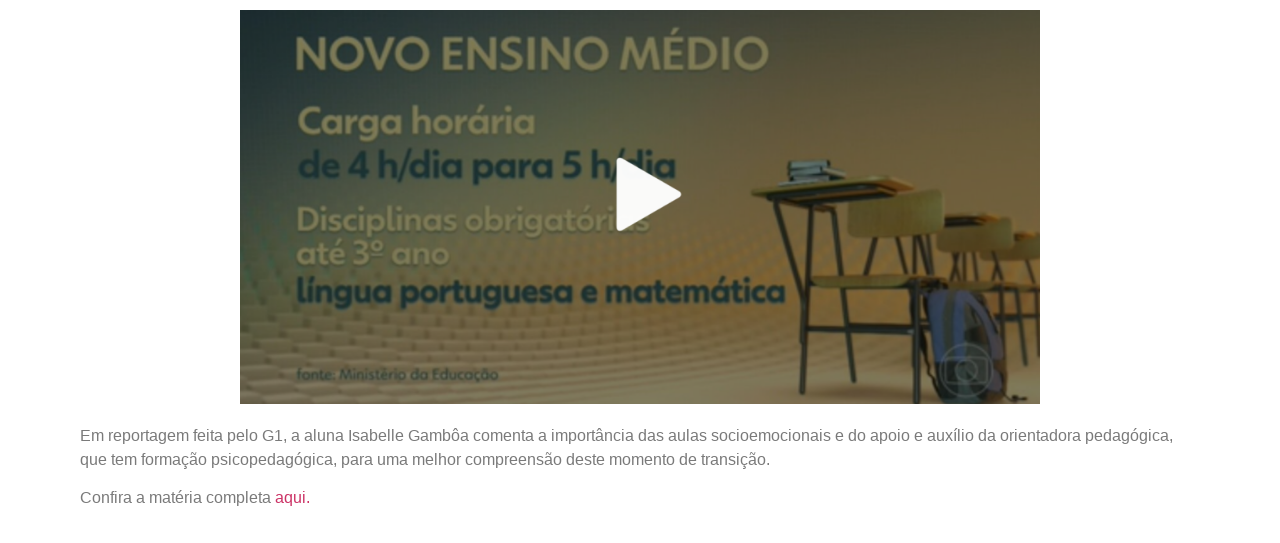

--- FILE ---
content_type: text/html; charset=UTF-8
request_url: https://raizeducacao.com.br/saimos-na-midia/a-expectativas-dos-alunos-para-o-novo-ensino-medio-foi-tema-de-reportagem-que-destacou-o-trabalho-socioemocional-do-colegio-qi/
body_size: 11823
content:
<!DOCTYPE html><html lang="pt-BR"><head><meta charset="UTF-8"><link media="all" href="https://raizeducacao.com.br/wp-content/cache/autoptimize/css/autoptimize_5449b39aba17415ae4a5bdfee189f31f.css" rel="stylesheet"><title>A expectativas dos alunos para o Novo Ensino Médio foi tema de reportagem que destacou o trabalho socioemocional do Colégio Qi &#8211; Raiz Educação</title><meta name='robots' content='max-image-preview:large' /><link rel='dns-prefetch' href='//www.googletagmanager.com' /><link href='https://sp-ao.shortpixel.ai' rel='preconnect' /><link href='https://fonts.gstatic.com' crossorigin='anonymous' rel='preconnect' /><link rel="alternate" type="application/rss+xml" title="Feed para Raiz Educação &raquo;" href="https://raizeducacao.com.br/feed/" /><link rel="alternate" type="application/rss+xml" title="Feed de comentários para Raiz Educação &raquo;" href="https://raizeducacao.com.br/comments/feed/" /><link rel="alternate" type="application/rss+xml" title="Feed de comentários para Raiz Educação &raquo; A expectativas dos alunos para o Novo Ensino Médio foi tema de reportagem que destacou o trabalho socioemocional do Colégio Qi" href="https://raizeducacao.com.br/saimos-na-midia/a-expectativas-dos-alunos-para-o-novo-ensino-medio-foi-tema-de-reportagem-que-destacou-o-trabalho-socioemocional-do-colegio-qi/feed/" /><link rel="alternate" title="oEmbed (JSON)" type="application/json+oembed" href="https://raizeducacao.com.br/wp-json/oembed/1.0/embed?url=https%3A%2F%2Fraizeducacao.com.br%2Fsaimos-na-midia%2Fa-expectativas-dos-alunos-para-o-novo-ensino-medio-foi-tema-de-reportagem-que-destacou-o-trabalho-socioemocional-do-colegio-qi%2F" /><link rel="alternate" title="oEmbed (XML)" type="text/xml+oembed" href="https://raizeducacao.com.br/wp-json/oembed/1.0/embed?url=https%3A%2F%2Fraizeducacao.com.br%2Fsaimos-na-midia%2Fa-expectativas-dos-alunos-para-o-novo-ensino-medio-foi-tema-de-reportagem-que-destacou-o-trabalho-socioemocional-do-colegio-qi%2F&#038;format=xml" /><link rel='stylesheet' id='elementor-post-6-css' href='https://raizeducacao.com.br/wp-content/cache/autoptimize/css/autoptimize_single_87463fca8c50a9ecf04b73b5d84fe213.css' media='all' /><link rel='stylesheet' id='elementor-global-css' href='https://raizeducacao.com.br/wp-content/cache/autoptimize/css/autoptimize_single_498b5441224a95eaaa38b9f3076db5e2.css' media='all' /><link rel='stylesheet' id='elementor-post-1196-css' href='https://raizeducacao.com.br/wp-content/cache/autoptimize/css/autoptimize_single_e1471ed525d5fb8ff102f0e444fe0404.css' media='all' /><link rel='stylesheet' id='elementor-post-1073-css' href='https://raizeducacao.com.br/wp-content/cache/autoptimize/css/autoptimize_single_79c118dcd641d117bf73a13f46015683.css' media='all' /> <script data-wpmeteor-nooptimize="true" >var _wpmeteor={"gdpr":true,"rdelay":86400000,"preload":true,"elementor-animations":true,"elementor-pp":true,"v":"3.4.7","rest_url":"https:\/\/raizeducacao.com.br\/wp-json\/"};(()=>{try{new MutationObserver(function(){}),new Promise(function(){}),Object.assign({},{}),document.fonts.ready.then(function(){})}catch{s="wpmeteordisable=1",i=document.location.href,i.match(/[?&]wpmeteordisable/)||(o="",i.indexOf("?")==-1?i.indexOf("#")==-1?o=i+"?"+s:o=i.replace("#","?"+s+"#"):i.indexOf("#")==-1?o=i+"&"+s:o=i.replace("#","&"+s+"#"),document.location.href=o)}var s,i,o;})();</script><script data-wpmeteor-nooptimize="true" >(()=>{var We=()=>Math.round(performance.now())/1e3;var h="addEventListener",pe="removeEventListener",p="getAttribute",v="setAttribute",j="removeAttribute",G="hasAttribute",Gt="querySelector",I=Gt+"All",C="appendChild",Q="removeChild",ue="createElement",T="tagName",ze="getOwnPropertyDescriptor",y="prototype",V="__lookupGetter__",fe="__lookupSetter__",f="DOMContentLoaded",u="load",Ee="error";var l=window,c=document,be=c.documentElement,Ye=()=>{},H=console.error;var $e=!0,K=class{constructor(){this.known=[]}init(){let t,n,s=(r,i)=>{if($e&&r&&r.fn&&!r.__wpmeteor){let o=function(a){return c[h](f,E=>{a.call(c,r,E,"jQueryMock")}),this};this.known.push([r,r.fn.ready,r.fn.init.prototype.ready]),r.fn.ready=o,r.fn.init.prototype.ready=o,r.__wpmeteor=!0}return r};window.jQuery||window.$,Object.defineProperty(window,"jQuery",{get(){return t},set(r){t=s(r,"jQuery")}}),Object.defineProperty(window,"$",{get(){return n},set(r){n=s(r,"$")}})}unmock(){this.known.forEach(([t,n,s])=>{t.fn.ready=n,t.fn.init.prototype.ready=s}),$e=!1}};var me="fpo:first-interaction",ge="fpo:replay-captured-events";var je="fpo:element-loaded",Te="fpo:images-loaded",k="fpo:the-end";var J="click",q=window,Qe=q.addEventListener.bind(q),Ke=q.removeEventListener.bind(q),Ae="removeAttribute",he="getAttribute",Ct="setAttribute",Se=["touchstart","touchmove","touchend","touchcancel","keydown","wheel"],Je=["mouseover","mouseout",J],Ut=["touchstart","touchend","touchcancel","mouseover","mouseout",J],N="data-wpmeteor-";var Ge="dispatchEvent",Xe=e=>{let t=new MouseEvent(J,{view:e.view,bubbles:!0,cancelable:!0});return Object.defineProperty(t,"target",{writable:!1,value:e.target}),t},Ce=class{static capture(){let t=!1,n=[],s=r=>{if(r.target&&Ge in r.target){if(!r.isTrusted)return;if(r.cancelable&&!Se.includes(r.type))try{r.preventDefault()}catch{}r.stopImmediatePropagation(),r.type===J?n.push(Xe(r)):Ut.includes(r.type)&&n.push(r),r.target[Ct](N+r.type,!0),t||(t=!0,q[Ge](new CustomEvent(me)))}};q.addEventListener(ge,()=>{Je.forEach(o=>Ke(o,s,{passive:!1,capture:!0})),Se.forEach(o=>Ke(o,s,{passive:!0,capture:!0}));let r;for(;r=n.shift();){var i=r.target;i[he](N+"touchstart")&&i[he](N+"touchend")&&!i[he](N+J)?(i[he](N+"touchmove")||n.push(Xe(r)),i[Ae](N+"touchstart"),i[Ae](N+"touchend")):i[Ae](N+r.type),i[Ge](r)}}),Je.forEach(r=>Qe(r,s,{passive:!1,capture:!0})),Se.forEach(r=>Qe(r,s,{passive:!0,capture:!0}))}};var Ze=Ce;var X=class{constructor(){this.l=[]}emit(t,n=null){this.l[t]&&this.l[t].forEach(s=>s(n))}on(t,n){this.l[t]||=[],this.l[t].push(n)}off(t,n){this.l[t]=(this.l[t]||[]).filter(s=>s!==n)}};var w=new X;var ve=c[ue]("span");ve[v]("id","elementor-device-mode");ve[v]("class","elementor-screen-only");var Bt=!1,et=()=>(Bt||c.body[C](ve),getComputedStyle(ve,":after").content.replace(/"/g,""));var tt=e=>e[p]("class")||"",rt=(e,t)=>e[v]("class",t),nt=()=>{l[h](u,function(){let e=et(),t=Math.max(be.clientWidth||0,l.innerWidth||0),n=Math.max(be.clientHeight||0,l.innerHeight||0),s=["_animation_"+e,"animation_"+e,"_animation","_animation","animation"];Array.from(c[I](".elementor-invisible")).forEach(r=>{let i=r.getBoundingClientRect();if(i.top+l.scrollY<=n&&i.left+l.scrollX<t)try{let a=JSON.parse(r[p]("data-settings"));if(a.trigger_source)return;let E=a._animation_delay||a.animation_delay||0,d,D;for(var o=0;o<s.length;o++)if(a[s[o]]){D=s[o],d=a[D];break}if(d){let Y=tt(r),$=d==="none"?Y:Y+" animated "+d,At=setTimeout(()=>{rt(r,$.replace(/\belementor-invisible\b/,"")),s.forEach(St=>delete a[St]),r[v]("data-settings",JSON.stringify(a))},E);w.on("fi",()=>{clearTimeout(At),rt(r,tt(r).replace(new RegExp("\b"+d+"\b"),""))})}}catch(a){console.error(a)}})})};var st="data-in-mega_smartmenus",ot=()=>{let e=c[ue]("div");e.innerHTML='<span class="sub-arrow --wp-meteor"><i class="fa" aria-hidden="true"></i></span>';let t=e.firstChild,n=s=>{let r=[];for(;s=s.previousElementSibling;)r.push(s);return r};c[h](f,function(){Array.from(c[I](".pp-advanced-menu ul")).forEach(s=>{if(s[p](st))return;(s[p]("class")||"").match(/\bmega-menu\b/)&&s[I]("ul").forEach(o=>{o[v](st,!0)});let r=n(s),i=r.filter(o=>o).filter(o=>o[T]==="A").pop();if(i||(i=r.map(o=>Array.from(o[I]("a"))).filter(o=>o).flat().pop()),i){let o=t.cloneNode(!0);i[C](o),new MutationObserver(E=>{E.forEach(({addedNodes:d})=>{d.forEach(D=>{if(D.nodeType===1&&D[T]==="SPAN")try{i[Q](o)}catch{}})})}).observe(i,{childList:!0})}})})};var _="readystatechange",S="message";var z="SCRIPT",m="data-wpmeteor-",b=Object.defineProperty,xe=Object.defineProperties,O="javascript/blocked",Ne=/^\s*(application|text)\/javascript|module\s*$/i,gt="requestAnimationFrame",ht="requestIdleCallback",ce="setTimeout",x=l.constructor.name+"::",ae=c.constructor.name+"::",vt=function(e,t){t=t||l;for(var n=0;n<this.length;n++)e.call(t,this[n],n,this)};"NodeList"in l&&!NodeList[y].forEach&&(NodeList[y].forEach=vt);"HTMLCollection"in l&&!HTMLCollection[y].forEach&&(HTMLCollection[y].forEach=vt);_wpmeteor["elementor-animations"]&&nt(),_wpmeteor["elementor-pp"]&&ot();var Z=[],ye=[],ee=[],se=!1,P=[],g={},Me=!1,Nt=0,M=c.visibilityState==="visible"?l[gt]:l[ce],yt=l[ht]||M;c[h]("visibilitychange",()=>{M=c.visibilityState==="visible"?l[gt]:l[ce],yt=l[ht]||M});var U=l[ce],De,F=["src","type"],W=Object,te="definePropert";W[te+"y"]=(e,t,n)=>e===l&&["jQuery","onload"].indexOf(t)>=0||(e===c||e===c.body)&&["readyState","write","writeln","on"+_].indexOf(t)>=0?(["on"+_,"on"+u].indexOf(t)&&n.set&&(g["on"+_]=g["on"+_]||[],g["on"+_].push(n.set)),e):e instanceof HTMLScriptElement&&F.indexOf(t)>=0?(e[t+"Getters"]||(e[t+"Getters"]=[],e[t+"Setters"]=[],b(e,t,{set(s){e[t+"Setters"].forEach(r=>r.call(e,s))},get(){return e[t+"Getters"].slice(-1)[0]()}})),n.get&&e[t+"Getters"].push(n.get),n.set&&e[t+"Setters"].push(n.set),e):b(e,t,n);W[te+"ies"]=(e,t)=>{for(let n in t)W[te+"y"](e,n,t[n]);for(let n of Object.getOwnPropertySymbols(t))W[te+"y"](e,n,t[n]);return e};var Pe=EventTarget[y][h],Lt=EventTarget[y][pe],le=Pe.bind(c),Ot=Lt.bind(c),B=Pe.bind(l),Dt=Lt.bind(l),wt=Document[y].createElement,de=wt.bind(c),_e=c.__proto__[V]("readyState").bind(c),it="loading";b(c,"readyState",{get(){return it},set(e){return it=e}});var ct=e=>P.filter(([t,,n],s)=>{if(!(e.indexOf(t.type)<0)){n||(n=t.target);try{let r=n.constructor.name+"::"+t.type;for(let i=0;i<g[r].length;i++)if(g[r][i]){let o=r+"::"+s+"::"+i;if(!Oe[o])return!0}}catch{}}}).length,oe,Oe={},ie=e=>{P.forEach(([t,n,s],r)=>{if(!(e.indexOf(t.type)<0)){s||(s=t.target);try{let i=s.constructor.name+"::"+t.type;if((g[i]||[]).length)for(let o=0;o<g[i].length;o++){let a=g[i][o];if(a){let E=i+"::"+r+"::"+o;if(!Oe[E]){Oe[E]=!0,c.readyState=n,oe=i;try{Nt++,!a[y]||a[y].constructor===a?a.bind(s)(t):a(t)}catch(d){H(d,a)}oe=null}}}}catch(i){H(i)}}})};le(f,e=>{P.push([new e.constructor(f,e),_e(),c])});le(_,e=>{P.push([new e.constructor(_,e),_e(),c])});B(f,e=>{P.push([new e.constructor(f,e),_e(),l])});B(u,e=>{Me=!0,P.push([new e.constructor(u,e),_e(),l]),R||ie([f,_,S,u])});var _t=e=>{P.push([e,c.readyState,l])},Rt=l[V]("onmessage"),kt=l[fe]("onmessage"),xt=()=>{Dt(S,_t),(g[x+"message"]||[]).forEach(e=>{B(S,e)}),b(l,"onmessage",{get:Rt,set:kt})};B(S,_t);var bt=new K;bt.init();var Ie=()=>{!R&&!se&&(R=!0,c.readyState="loading",M(He),M(A)),Me||B(u,()=>{Ie()})};B(me,()=>{Ie()});w.on(Te,()=>{Ie()});_wpmeteor.rdelay>=0&&Ze.capture();var re=[-1],at=e=>{re=re.filter(t=>t!==e.target),re.length||U(w.emit.bind(w,k))};var R=!1,A=()=>{let e=Z.shift();if(e)e[p](m+"src")?e[G]("async")?(e.isConnected&&re.push(e),Ue(e,at),U(A)):Ue(e,U.bind(null,A)):(e.origtype==O&&Ue(e),U(A));else if(ye.length){for(;ye.length;)Z.push(ye.shift());U(A)}else if(ct([f,_,S]))ie([f,_,S]),U(A);else if(Me)if(ct([u,S]))ie([u,S]),U(A);else if(re.length>1)yt(A);else if(ee.length){for(;ee.length;)Z.push(ee.shift());U(A)}else{if(l.RocketLazyLoadScripts)try{RocketLazyLoadScripts.run()}catch(t){H(t)}c.readyState="complete",xt(),bt.unmock(),R=!1,se=!0,l[ce](()=>at({target:-1}))}else R=!1},Mt=e=>{let t=de(z),n=e.attributes;for(var s=n.length-1;s>=0;s--)n[s].name.startsWith(m)||t[v](n[s].name,n[s].value);let r=e[p](m+"type");r?t.type=r:t.type="text/javascript",(e.textContent||"").match(/^\s*class RocketLazyLoadScripts/)?t.textContent=e.textContent.replace(/^\s*class\s*RocketLazyLoadScripts/,"window.RocketLazyLoadScripts=class").replace("RocketLazyLoadScripts.run();",""):t.textContent=e.textContent;for(let i of["onload","onerror","onreadystatechange"])e[i]&&(t[i]=e[i]);return t},Ue=(e,t)=>{let n=e[p](m+"src");if(n){let s=Pe.bind(e);e.isConnected&&t&&(s(u,t),s(Ee,t)),e.origtype=e[p](m+"type")||"text/javascript",e.origsrc=n,(!e.isConnected||e[G]("nomodule")||e.type&&!Ne.test(e.type))&&t&&t(new Event(u,{target:e}))}else e.origtype===O?(e.origtype=e[p](m+"type")||"text/javascript",e[j]("integrity"),e.textContent=e.textContent+`
`):t&&t(new Event(u,{target:e}))},Ve=(e,t)=>{let n=(g[e]||[]).indexOf(t);if(n>=0)return g[e][n]=void 0,!0},lt=(e,t,...n)=>{if("HTMLDocument::"+f==oe&&e===f&&!t.toString().match(/jQueryMock/)){w.on(k,c[h].bind(c,e,t,...n));return}if(t&&(e===f||e===_)){let s=ae+e;g[s]=g[s]||[],g[s].push(t),se&&ie([e]);return}return le(e,t,...n)},dt=(e,t,...n)=>{if(e===f){let s=ae+e;Ve(s,t)}return Ot(e,t,...n)};xe(c,{[h]:{get(){return lt},set(){return lt}},[pe]:{get(){return dt},set(){return dt}}});var ne=c.createDocumentFragment(),He=()=>{ne.hasChildNodes()&&(c.head[C](ne),ne=c.createDocumentFragment())},pt={},Le=e=>{if(e)try{let t=new URL(e,c.location.href),n=t.origin;if(n&&!pt[n]&&c.location.host!==t.host){let s=de("link");s.rel="preconnect",s.href=n,ne[C](s),pt[n]=!0,R&&M(He)}}catch{}},we={},Pt=(e,t,n,s)=>{let r=de("link");r.rel=t?"modulepre"+u:"pre"+u,r.as="script",n&&r[v]("crossorigin",n),s&&r[v]("integrity",s);try{e=new URL(e,c.location.href).href}catch{}r.href=e,ne[C](r),we[e]=!0,R&&M(He)},Re=function(...e){let t=de(...e);if(!e||e[0].toUpperCase()!==z||!R)return t;let n=t[v].bind(t),s=t[p].bind(t),r=t[G].bind(t),i=t[V]("attributes").bind(t);return F.forEach(o=>{let a=t[V](o).bind(t),E=t[fe](o).bind(t);W[te+"y"](t,o,{set(d){return o==="type"&&d&&!Ne.test(d)?t[v](o,d):((o==="src"&&d||o==="type"&&d&&t.origsrc)&&n("type",O),d?t[v](m+o,d):t[j](m+o))},get(){let d=t[p](m+o);if(o==="src")try{return new URL(d,c.location.href).href}catch{}return d}}),b(t,"orig"+o,{set(d){return E(d)},get(){return a()}})}),t[v]=function(o,a){if(F.includes(o))return o==="type"&&a&&!Ne.test(a)?n(o,a):((o==="src"&&a||o==="type"&&a&&t.origsrc)&&n("type",O),a?n(m+o,a):t[j](m+o));n(o,a)},t[p]=function(o){let a=F.indexOf(o)>=0?s(m+o):s(o);if(o==="src")try{return new URL(a,c.location.href).href}catch{}return a},t[G]=function(o){return F.indexOf(o)>=0?r(m+o):r(o)},b(t,"attributes",{get(){return[...i()].filter(a=>a.name!=="type").map(a=>({name:a.name.match(new RegExp(m))?a.name.replace(m,""):a.name,value:a.value}))}}),t};Object.defineProperty(Document[y],"createElement",{set(e){e!==Re&&(De=e)},get(){return De||Re}});var Be=new Set,qe=new MutationObserver(e=>{e.forEach(({removedNodes:t,addedNodes:n,target:s})=>{t.forEach(r=>{r.nodeType===1&&z===r[T]&&"origtype"in r&&Be.delete(r)}),n.forEach(r=>{if(r.nodeType===1)if(z===r[T]){if("origtype"in r){if(r.origtype!==O)return}else if(r[p]("type")!==O)return;"origtype"in r||F.forEach(o=>{let a=r[V](o).bind(r),E=r[fe](o).bind(r);b(r,"orig"+o,{set(d){return E(d)},get(){return a()}})});let i=r[p](m+"src");Be.has(r)&&H("Inserted twice",r),r.parentNode?(Be.add(r),(i||"").match(/\/gtm.js\?/)||r[G]("async")?(ee.push(r),Le(i)):r[G]("defer")?(ye.push(r),Le(i)):(i&&!r[G]("nomodule")&&!we[i]&&(Ye(We(),"pre preload",Z.length),Pt(i,r[p](m+"type")=="module",r[G]("crossorigin")&&r[p]("crossorigin"),r[p]("integrity"))),Z.push(r))):(r[h](u,o=>o.target.parentNode[Q](o.target)),r[h](Ee,o=>o.target.parentNode[Q](o.target)),s[C](r))}else r[T]==="LINK"&&r[p]("as")==="script"&&(we[r[p]("href")]=!0)})})}),Tt={childList:!0,subtree:!0};qe.observe(c.documentElement,Tt);var It=HTMLElement[y].attachShadow;HTMLElement[y].attachShadow=function(e){let t=It.call(this,e);return e.mode==="open"&&qe.observe(t,Tt),t};var ut=W[ze](HTMLIFrameElement[y],"src");b(HTMLIFrameElement[y],"src",{get(){return this.dataset.fpoSrc?this.dataset.fpoSrc:ut.get.call(this)},set(e){delete this.dataset.fpoSrc,ut.set.call(this,e)}});w.on(k,()=>{(!De||De===Re)&&(Document[y].createElement=wt,qe.disconnect()),dispatchEvent(new CustomEvent(ge)),dispatchEvent(new CustomEvent(k))});var ke=e=>{let t,n;!c.currentScript||!c.currentScript.parentNode?(t=c.body,n=t.lastChild):(n=c.currentScript,t=n.parentNode);try{let s=de("div");s.innerHTML=e,Array.from(s.childNodes).forEach(r=>{r.nodeName===z?t.insertBefore(Mt(r),n):t.insertBefore(r,n)})}catch(s){H(s)}},ft=e=>ke(e+`
`);xe(c,{write:{get(){return ke},set(e){return ke=e}},writeln:{get(){return ft},set(e){return ft=e}}});var Et=(e,t,...n)=>{if(x+f==oe&&e===f&&!t.toString().match(/jQueryMock/)){w.on(k,l[h].bind(l,e,t,...n));return}if(x+u==oe&&e===u){w.on(k,l[h].bind(l,e,t,...n));return}if(t&&(e===u||e===f||e===S&&!se)){let s=e===f?ae+e:x+e;g[s]=g[s]||[],g[s].push(t),se&&ie([e]);return}return B(e,t,...n)},mt=(e,t,...n)=>{if(e===u){let s=e===f?ae+e:x+e;Ve(s,t)}return Dt(e,t,...n)};xe(l,{[h]:{get(){return Et},set(){return Et}},[pe]:{get(){return mt},set(){return mt}}});var Fe=e=>{let t;return{get(){return t},set(n){return t&&Ve(e,n),g[e]=g[e]||[],g[e].push(n),t=n}}};B(je,e=>{let{target:t,event:n}=e.detail,s=t===l?c.body:t,r=s[p](m+"on"+n.type);s[j](m+"on"+n.type);try{let i=new Function("event",r);t===l?l[h](u,i.bind(t,n)):i.call(t,n)}catch(i){console.err(i)}});{let e=Fe(x+u);b(l,"onload",e),le(f,()=>{b(c.body,"onload",e)})}b(c,"onreadystatechange",Fe(ae+_));b(l,"onmessage",Fe(x+S));(()=>{let e=l.innerHeight,t=l.innerWidth,n=r=>{let o={"4g":1250,"3g":2500,"2g":2500}[(navigator.connection||{}).effectiveType]||0,a=r.getBoundingClientRect(),E={top:-1*e-o,left:-1*t-o,bottom:e+o,right:t+o};return!(a.left>=E.right||a.right<=E.left||a.top>=E.bottom||a.bottom<=E.top)},s=(r=!0)=>{let i=1,o=-1,a={},E=()=>{o++,--i||l[ce](w.emit.bind(w,Te),_wpmeteor.rdelay)};Array.from(c.getElementsByTagName("*")).forEach(d=>{let D,Y,$;if(d[T]==="IMG"){let L=d.currentSrc||d.src;L&&!a[L]&&!L.match(/^data:/i)&&((d.loading||"").toLowerCase()!=="lazy"||n(d))&&(D=L)}else if(d[T]===z)Le(d[p](m+"src"));else if(d[T]==="LINK"&&d[p]("as")==="script"&&["pre"+u,"modulepre"+u].indexOf(d[p]("rel"))>=0)we[d[p]("href")]=!0;else if((Y=l.getComputedStyle(d))&&($=(Y.backgroundImage||"").match(/^url\s*\((.*?)\)/i))&&($||[]).length){let L=$[0].slice(4,-1).replace(/"/g,"");!a[L]&&!L.match(/^data:/i)&&(D=L)}if(D){a[D]=!0;let L=new Image;r&&(i++,L[h](u,E),L[h](Ee,E)),L.src=D}}),c.fonts.ready.then(()=>{E()})};_wpmeteor.rdelay===0?le(f,s):B(u,s)})();})();</script><script  type="javascript/blocked" data-wpmeteor-type="text/javascript"  data-wpmeteor-src="https://www.googletagmanager.com/gtag/js?id=G-H473KB13BT" id="google_gtagjs-js" async></script> <script  type="javascript/blocked" data-wpmeteor-type="text/javascript"  id="google_gtagjs-js-after">window.dataLayer=window.dataLayer||[];function gtag(){dataLayer.push(arguments);}
gtag("set","linker",{"domains":["raizeducacao.com.br"]});gtag("js",new Date());gtag("set","developer_id.dZTNiMT",true);gtag("config","G-H473KB13BT");</script>  <script  type="javascript/blocked" data-wpmeteor-type="text/javascript"  data-wpmeteor-src="https://raizeducacao.com.br/wp-includes/js/jquery/jquery.min.js" id="jquery-core-js"></script> <script  type="javascript/blocked" data-wpmeteor-type="text/javascript"  data-wpmeteor-src="https://raizeducacao.com.br/wp-includes/js/jquery/jquery-migrate.min.js" id="jquery-migrate-js"></script> <link rel="https://api.w.org/" href="https://raizeducacao.com.br/wp-json/" /><link rel="alternate" title="JSON" type="application/json" href="https://raizeducacao.com.br/wp-json/wp/v2/posts/1196" /><link rel="EditURI" type="application/rsd+xml" title="RSD" href="https://raizeducacao.com.br/xmlrpc.php?rsd" /><meta name="generator" content="WordPress 6.9" /><link rel="canonical" href="https://raizeducacao.com.br/saimos-na-midia/a-expectativas-dos-alunos-para-o-novo-ensino-medio-foi-tema-de-reportagem-que-destacou-o-trabalho-socioemocional-do-colegio-qi/" /><link rel='shortlink' href='https://raizeducacao.com.br/?p=1196' /><meta name="generator" content="Site Kit by Google 1.136.0" /><meta name="generator" content="Elementor 3.24.4; features: additional_custom_breakpoints; settings: css_print_method-external, google_font-disabled, font_display-swap"><link rel="icon" href="https://sp-ao.shortpixel.ai/client/to_auto,q_lossy,ret_img,w_32,h_32/https://raizeducacao.com.br/wp-content/uploads/2022/12/Logo_raiz_cor-1-150x150.png" sizes="32x32" /><link rel="icon" href="https://sp-ao.shortpixel.ai/client/to_auto,q_lossy,ret_img,w_192,h_192/https://raizeducacao.com.br/wp-content/uploads/2022/12/Logo_raiz_cor-1-e1675186695750.png" sizes="192x192" /><link rel="apple-touch-icon" href="https://sp-ao.shortpixel.ai/client/to_auto,q_lossy,ret_img,w_180,h_180/https://raizeducacao.com.br/wp-content/uploads/2022/12/Logo_raiz_cor-1-e1675186695750.png" /><meta name="msapplication-TileImage" content="https://raizeducacao.com.br/wp-content/uploads/2022/12/Logo_raiz_cor-1-e1675186695750.png" /><meta name="viewport" content="width=device-width, initial-scale=1.0, viewport-fit=cover" /></head><body class="wp-singular post-template-default single single-post postid-1196 single-format-standard wp-theme-hello-elementor elementor-default elementor-template-canvas elementor-kit-6 elementor-page elementor-page-1196 elementor-page-1073"><div data-elementor-type="wp-post" data-elementor-id="1196" class="elementor elementor-1196"><section class="elementor-section elementor-top-section elementor-element elementor-element-e4851ad elementor-section-boxed elementor-section-height-default elementor-section-height-default" data-id="e4851ad" data-element_type="section" data-settings="{&quot;jet_parallax_layout_list&quot;:[]}"><div class="elementor-container elementor-column-gap-default"><div class="elementor-column elementor-col-100 elementor-top-column elementor-element elementor-element-68e8285" data-id="68e8285" data-element_type="column"><div class="elementor-widget-wrap elementor-element-populated"><div class="elementor-element elementor-element-720e7c5 elementor-widget elementor-widget-image" data-id="720e7c5" data-element_type="widget" data-widget_type="image.default"><div class="elementor-widget-container"> <img fetchpriority="high" decoding="async" width="800" height="394" src="https://sp-ao.shortpixel.ai/client/to_auto,q_lossy,ret_img,w_800,h_394/https://raizeducacao.com.br/wp-content/uploads/2023/03/novo-ensino-medio-1024x504.png" class="attachment-large size-large wp-image-1198" alt="" srcset="https://sp-ao.shortpixel.ai/client/to_auto,q_lossy,ret_img,w_1024/https://raizeducacao.com.br/wp-content/uploads/2023/03/novo-ensino-medio-1024x504.png 1024w, https://sp-ao.shortpixel.ai/client/to_auto,q_lossy,ret_img,w_300/https://raizeducacao.com.br/wp-content/uploads/2023/03/novo-ensino-medio-300x148.png 300w, https://sp-ao.shortpixel.ai/client/to_auto,q_lossy,ret_img,w_768/https://raizeducacao.com.br/wp-content/uploads/2023/03/novo-ensino-medio-768x378.png 768w, https://sp-ao.shortpixel.ai/client/to_auto,q_lossy,ret_img,w_1536/https://raizeducacao.com.br/wp-content/uploads/2023/03/novo-ensino-medio-1536x757.png 1536w, https://sp-ao.shortpixel.ai/client/to_auto,q_lossy,ret_img,w_1888/https://raizeducacao.com.br/wp-content/uploads/2023/03/novo-ensino-medio.png 1888w" sizes="(max-width: 800px) 100vw, 800px" /></div></div></div></div></div></section><section class="elementor-section elementor-top-section elementor-element elementor-element-6c1dcaa elementor-section-boxed elementor-section-height-default elementor-section-height-default" data-id="6c1dcaa" data-element_type="section" data-settings="{&quot;jet_parallax_layout_list&quot;:[]}"><div class="elementor-container elementor-column-gap-default"><div class="elementor-column elementor-col-100 elementor-top-column elementor-element elementor-element-3b61097" data-id="3b61097" data-element_type="column"><div class="elementor-widget-wrap elementor-element-populated"><div class="elementor-element elementor-element-5b3a0d6 elementor-widget elementor-widget-text-editor" data-id="5b3a0d6" data-element_type="widget" data-widget_type="text-editor.default"><div class="elementor-widget-container"><p><span style="font-weight: 400;">Em reportagem feita pelo G1, a aluna Isabelle Gambôa comenta a importância das aulas socioemocionais e do apoio e auxílio da orientadora pedagógica, que tem formação psicopedagógica, para uma melhor compreensão deste momento de transição.</span></p><p><span style="font-weight: 400;">Confira a matéria completa</span><a href="https://g1.globo.com/google/amp/educacao/noticia/2022/08/04/projeto-de-vida-no-novo-ensino-medio-alunos-comemoram-professores-se-queixam-de-falta-de-formacao.ghtml"><span style="font-weight: 400;"> aqui.</span></a></p><p><br /><br /></p></div></div></div></div></div></section></div> <script type="speculationrules">{"prefetch":[{"source":"document","where":{"and":[{"href_matches":"/*"},{"not":{"href_matches":["/wp-*.php","/wp-admin/*","/wp-content/uploads/*","/wp-content/*","/wp-content/plugins/*","/wp-content/themes/hello-elementor/*","/*\\?(.+)"]}},{"not":{"selector_matches":"a[rel~=\"nofollow\"]"}},{"not":{"selector_matches":".no-prefetch, .no-prefetch a"}}]},"eagerness":"conservative"}]}</script> <script  type="javascript/blocked" data-wpmeteor-type="text/javascript" >const lazyloadRunObserver=()=>{const lazyloadBackgrounds=document.querySelectorAll(`.e-con.e-parent:not(.e-lazyloaded)`);const lazyloadBackgroundObserver=new IntersectionObserver((entries)=>{entries.forEach((entry)=>{if(entry.isIntersecting){let lazyloadBackground=entry.target;if(lazyloadBackground){lazyloadBackground.classList.add('e-lazyloaded');}
lazyloadBackgroundObserver.unobserve(entry.target);}});},{rootMargin:'200px 0px 200px 0px'});lazyloadBackgrounds.forEach((lazyloadBackground)=>{lazyloadBackgroundObserver.observe(lazyloadBackground);});};const events=['DOMContentLoaded','elementor/lazyload/observe',];events.forEach((event)=>{document.addEventListener(event,lazyloadRunObserver);});</script> <noscript><style>.lazyload{display:none}</style></noscript><script  data-wpmeteor-nooptimize="true" data-noptimize="1">window.lazySizesConfig=window.lazySizesConfig||{};window.lazySizesConfig.loadMode=1;</script><script   async data-noptimize="1" src='https://raizeducacao.com.br/wp-content/plugins/autoptimize/classes/external/js/lazysizes.min.js'></script> <script  type="javascript/blocked" data-wpmeteor-type="text/javascript" >document.querySelectorAll("ul.nav-menu").forEach(ulist=>{if(ulist.querySelectorAll("li").length==0){ulist.style.display="none";}});</script> <script  type="javascript/blocked" data-wpmeteor-type="text/javascript"  data-wpmeteor-src="https://raizeducacao.com.br/wp-content/themes/hello-elementor/assets/js/hello-frontend.min.js" id="hello-theme-frontend-js"></script> <script  type="javascript/blocked" data-wpmeteor-type="text/javascript"  id="eael-general-js-extra">var localize={"ajaxurl":"https://raizeducacao.com.br/wp-admin/admin-ajax.php","nonce":"411847465b","i18n":{"added":"Adicionado ","compare":"Comparar","loading":"Carregando..."},"eael_translate_text":{"required_text":"\u00e9 um campo obrigat\u00f3rio","invalid_text":"Inv\u00e1lido","billing_text":"Faturamento","shipping_text":"Envio","fg_mfp_counter_text":"de"},"page_permalink":"https://raizeducacao.com.br/saimos-na-midia/a-expectativas-dos-alunos-para-o-novo-ensino-medio-foi-tema-de-reportagem-que-destacou-o-trabalho-socioemocional-do-colegio-qi/","cart_redirectition":"","cart_page_url":"","el_breakpoints":{"mobile":{"label":"Dispositivos m\u00f3veis no modo retrato","value":767,"default_value":767,"direction":"max","is_enabled":true},"mobile_extra":{"label":"Dispositivos m\u00f3veis no modo paisagem","value":880,"default_value":880,"direction":"max","is_enabled":false},"tablet":{"label":"Tablet no modo retrato","value":1024,"default_value":1024,"direction":"max","is_enabled":true},"tablet_extra":{"label":"Tablet no modo paisagem","value":1200,"default_value":1200,"direction":"max","is_enabled":false},"laptop":{"label":"Notebook","value":1366,"default_value":1366,"direction":"max","is_enabled":false},"widescreen":{"label":"Tela ampla (widescreen)","value":2400,"default_value":2400,"direction":"min","is_enabled":false}}};</script> <script  type="javascript/blocked" data-wpmeteor-type="text/javascript"  data-wpmeteor-src="https://raizeducacao.com.br/wp-content/plugins/essential-addons-for-elementor-lite/assets/front-end/js/view/general.min.js" id="eael-general-js"></script> <script  type="javascript/blocked" data-wpmeteor-type="text/javascript"  id="bdt-uikit-js-extra">var element_pack_ajax_login_config={"ajaxurl":"https://raizeducacao.com.br/wp-admin/admin-ajax.php","language":"pt","loadingmessage":"Sending user info, please wait...","unknownerror":"Unknown error, make sure access is correct!"};var ElementPackConfig={"ajaxurl":"https://raizeducacao.com.br/wp-admin/admin-ajax.php","nonce":"40ef191279","data_table":{"language":{"lengthMenu":"Show _MENU_ Entries","info":"Showing _START_ to _END_ of _TOTAL_ entries","search":"Search :","sZeroRecords":"No matching records found","paginate":{"previous":"Previous","next":"Next"}}},"contact_form":{"sending_msg":"Sending message please wait...","captcha_nd":"Invisible captcha not defined!","captcha_nr":"Could not get invisible captcha response!"},"mailchimp":{"subscribing":"Subscribing you please wait..."},"search":{"more_result":"More Results","search_result":"SEARCH RESULT","not_found":"not found"},"elements_data":{"sections":[],"columns":[],"widgets":[]}};</script> <script  type="javascript/blocked" data-wpmeteor-type="text/javascript"  data-wpmeteor-src="https://raizeducacao.com.br/wp-content/plugins/bdthemes-element-pack/assets/js/bdt-uikit.min.js" id="bdt-uikit-js"></script> <script  type="javascript/blocked" data-wpmeteor-type="text/javascript"  data-wpmeteor-src="https://raizeducacao.com.br/wp-content/plugins/elementor/assets/js/webpack.runtime.min.js" id="elementor-webpack-runtime-js"></script> <script  type="javascript/blocked" data-wpmeteor-type="text/javascript"  data-wpmeteor-src="https://raizeducacao.com.br/wp-content/plugins/elementor/assets/js/frontend-modules.min.js" id="elementor-frontend-modules-js"></script> <script  type="javascript/blocked" data-wpmeteor-type="text/javascript"  data-wpmeteor-src="https://raizeducacao.com.br/wp-includes/js/jquery/ui/core.min.js" id="jquery-ui-core-js"></script> <script  type="javascript/blocked" data-wpmeteor-type="text/javascript"  id="elementor-frontend-js-before">var elementorFrontendConfig={"environmentMode":{"edit":false,"wpPreview":false,"isScriptDebug":false},"i18n":{"shareOnFacebook":"Compartilhar no Facebook","shareOnTwitter":"Compartilhar no Twitter","pinIt":"Fixar","download":"Baixar","downloadImage":"Baixar imagem","fullscreen":"Tela cheia","zoom":"Zoom","share":"Compartilhar","playVideo":"Reproduzir v\u00eddeo","previous":"Anterior","next":"Pr\u00f3ximo","close":"Fechar","a11yCarouselWrapperAriaLabel":"Carrossel | Rolagem horizontal: Setas para esquerda e direita","a11yCarouselPrevSlideMessage":"Slide anterior","a11yCarouselNextSlideMessage":"Pr\u00f3ximo slide","a11yCarouselFirstSlideMessage":"Este \u00e9 o primeiro slide","a11yCarouselLastSlideMessage":"Este \u00e9 o \u00faltimo slide","a11yCarouselPaginationBulletMessage":"Ir para o slide"},"is_rtl":false,"breakpoints":{"xs":0,"sm":480,"md":768,"lg":1025,"xl":1440,"xxl":1600},"responsive":{"breakpoints":{"mobile":{"label":"Dispositivos m\u00f3veis no modo retrato","value":767,"default_value":767,"direction":"max","is_enabled":true},"mobile_extra":{"label":"Dispositivos m\u00f3veis no modo paisagem","value":880,"default_value":880,"direction":"max","is_enabled":false},"tablet":{"label":"Tablet no modo retrato","value":1024,"default_value":1024,"direction":"max","is_enabled":true},"tablet_extra":{"label":"Tablet no modo paisagem","value":1200,"default_value":1200,"direction":"max","is_enabled":false},"laptop":{"label":"Notebook","value":1366,"default_value":1366,"direction":"max","is_enabled":false},"widescreen":{"label":"Tela ampla (widescreen)","value":2400,"default_value":2400,"direction":"min","is_enabled":false}}},"version":"3.24.4","is_static":false,"experimentalFeatures":{"additional_custom_breakpoints":true,"container_grid":true,"e_swiper_latest":true,"e_nested_atomic_repeaters":true,"e_onboarding":true,"theme_builder_v2":true,"hello-theme-header-footer":true,"home_screen":true,"ai-layout":true,"landing-pages":true,"link-in-bio":true,"floating-buttons":true,"page-transitions":true,"notes":true,"loop":true,"form-submissions":true,"e_scroll_snap":true},"urls":{"assets":"https:\/\/raizeducacao.com.br\/wp-content\/plugins\/elementor\/assets\/","ajaxurl":"https:\/\/raizeducacao.com.br\/wp-admin\/admin-ajax.php"},"nonces":{"floatingButtonsClickTracking":"99ce4bbdba"},"swiperClass":"swiper","settings":{"page":[],"editorPreferences":[]},"kit":{"active_breakpoints":["viewport_mobile","viewport_tablet"],"global_image_lightbox":"yes","lightbox_enable_counter":"yes","lightbox_enable_fullscreen":"yes","lightbox_enable_zoom":"yes","lightbox_enable_share":"yes","lightbox_title_src":"title","lightbox_description_src":"description","hello_header_logo_type":"title","hello_footer_logo_type":"logo"},"post":{"id":1196,"title":"A%20expectativas%20dos%20alunos%20para%20o%20Novo%20Ensino%20M%C3%A9dio%20foi%20tema%20de%20reportagem%20que%20destacou%20o%20trabalho%20socioemocional%20do%20Col%C3%A9gio%20Qi%20%E2%80%93%20Raiz%20Educa%C3%A7%C3%A3o","excerpt":"","featuredImage":"https:\/\/raizeducacao.com.br\/wp-content\/uploads\/2023\/03\/novo-ensino-medio-1024x504.png"}};</script> <script  type="javascript/blocked" data-wpmeteor-type="text/javascript"  data-wpmeteor-src="https://raizeducacao.com.br/wp-content/plugins/elementor/assets/js/frontend.min.js" id="elementor-frontend-js"></script> <script  type="javascript/blocked" data-wpmeteor-type="text/javascript"  data-wpmeteor-src="https://raizeducacao.com.br/wp-content/plugins/bdthemes-element-pack/assets/js/common/helper.min.js" id="element-pack-helper-js"></script> <script  type="javascript/blocked" data-wpmeteor-type="text/javascript"  data-wpmeteor-src="https://raizeducacao.com.br/wp-content/plugins/elementor-pro/assets/js/webpack-pro.runtime.min.js" id="elementor-pro-webpack-runtime-js"></script> <script  type="javascript/blocked" data-wpmeteor-type="text/javascript"  data-wpmeteor-src="https://raizeducacao.com.br/wp-includes/js/dist/hooks.min.js" id="wp-hooks-js"></script> <script  type="javascript/blocked" data-wpmeteor-type="text/javascript"  data-wpmeteor-src="https://raizeducacao.com.br/wp-includes/js/dist/i18n.min.js" id="wp-i18n-js"></script> <script  type="javascript/blocked" data-wpmeteor-type="text/javascript"  id="wp-i18n-js-after">wp.i18n.setLocaleData({'text direction\u0004ltr':['ltr']});</script> <script  type="javascript/blocked" data-wpmeteor-type="text/javascript"  id="elementor-pro-frontend-js-before">var ElementorProFrontendConfig={"ajaxurl":"https:\/\/raizeducacao.com.br\/wp-admin\/admin-ajax.php","nonce":"89cec3d0fe","urls":{"assets":"https:\/\/raizeducacao.com.br\/wp-content\/plugins\/elementor-pro\/assets\/","rest":"https:\/\/raizeducacao.com.br\/wp-json\/"},"shareButtonsNetworks":{"facebook":{"title":"Facebook","has_counter":true},"twitter":{"title":"Twitter"},"linkedin":{"title":"LinkedIn","has_counter":true},"pinterest":{"title":"Pinterest","has_counter":true},"reddit":{"title":"Reddit","has_counter":true},"vk":{"title":"VK","has_counter":true},"odnoklassniki":{"title":"OK","has_counter":true},"tumblr":{"title":"Tumblr"},"digg":{"title":"Digg"},"skype":{"title":"Skype"},"stumbleupon":{"title":"StumbleUpon","has_counter":true},"mix":{"title":"Mix"},"telegram":{"title":"Telegram"},"pocket":{"title":"Pocket","has_counter":true},"xing":{"title":"XING","has_counter":true},"whatsapp":{"title":"WhatsApp"},"email":{"title":"Email"},"print":{"title":"Print"}},"facebook_sdk":{"lang":"pt_BR","app_id":""},"lottie":{"defaultAnimationUrl":"https:\/\/raizeducacao.com.br\/wp-content\/plugins\/elementor-pro\/modules\/lottie\/assets\/animations\/default.json"}};</script> <script  type="javascript/blocked" data-wpmeteor-type="text/javascript"  data-wpmeteor-src="https://raizeducacao.com.br/wp-content/plugins/elementor-pro/assets/js/frontend.min.js" id="elementor-pro-frontend-js"></script> <script  type="javascript/blocked" data-wpmeteor-type="text/javascript"  data-wpmeteor-src="https://raizeducacao.com.br/wp-content/plugins/elementor-pro/assets/js/preloaded-elements-handlers.min.js" id="pro-preloaded-elements-handlers-js"></script> <script  type="javascript/blocked" data-wpmeteor-type="text/javascript"  id="jet-elements-js-extra">var jetElements={"ajaxUrl":"https://raizeducacao.com.br/wp-admin/admin-ajax.php","isMobile":"false","templateApiUrl":"https://raizeducacao.com.br/wp-json/jet-elements-api/v1/elementor-template","devMode":"false","messages":{"invalidMail":"Please specify a valid e-mail"}};</script> <script  type="javascript/blocked" data-wpmeteor-type="text/javascript"  data-wpmeteor-src="https://raizeducacao.com.br/wp-content/plugins/jet-elements/assets/js/jet-elements.min.js" id="jet-elements-js"></script> </body></html>
<!-- Dynamic page generated in 0.223 seconds. -->
<!-- Cached page generated by WP-Super-Cache on 2026-01-20 14:21:45 -->

<!-- Super Cache dynamic page detected but late init not set. See the readme.txt for further details. -->
<!-- Dynamic Super Cache -->
<!-- Compression = gzip -->

--- FILE ---
content_type: text/css
request_url: https://raizeducacao.com.br/wp-content/cache/autoptimize/css/autoptimize_single_79c118dcd641d117bf73a13f46015683.css
body_size: 239
content:
.elementor-1073 .elementor-element.elementor-element-0cadc60{transition:background .3s,border .3s,border-radius .3s,box-shadow .3s}.elementor-1073 .elementor-element.elementor-element-0cadc60>.elementor-background-overlay{transition:background .3s,border-radius .3s,opacity .3s}.elementor-1073 .elementor-element.elementor-element-9ae7c0d img{width:55%}.elementor-1073 .elementor-element.elementor-element-07a15d0 .elementor-heading-title{color:#7ac5bf}.elementor-1073 .elementor-element.elementor-element-07a15d0>.elementor-widget-container{margin:53px 7px 7px}.elementor-1073 .elementor-element.elementor-element-15f7542 .elementor-heading-title{color:#000;font-family:"Roboto",Sans-serif;font-size:30px;font-weight:600}.elementor-1073 .elementor-element.elementor-element-15f7542>.elementor-widget-container{margin:20px}.elementor-1073 .elementor-element.elementor-element-0dd0f1f{color:#000}.elementor-1073 .elementor-element.elementor-element-936cf60:not(.elementor-motion-effects-element-type-background)>.elementor-widget-wrap,.elementor-1073 .elementor-element.elementor-element-936cf60>.elementor-widget-wrap>.elementor-motion-effects-container>.elementor-motion-effects-layer{background-color:#ececec}.elementor-1073 .elementor-element.elementor-element-936cf60>.elementor-element-populated{transition:background .3s,border .3s,border-radius .3s,box-shadow .3s;margin:10px;--e-column-margin-right:10px;--e-column-margin-left:10px}.elementor-1073 .elementor-element.elementor-element-936cf60>.elementor-element-populated>.elementor-background-overlay{transition:background .3s,border-radius .3s,opacity .3s}.elementor-1073 .elementor-element.elementor-element-7925876 .elementor-heading-title{color:#000;font-family:"Roboto",Sans-serif;font-size:20px;font-weight:600}.elementor-1073 .elementor-element.elementor-element-916a05d .elementor-posts-container .elementor-post__thumbnail{padding-bottom:calc(.66*100%)}.elementor-1073 .elementor-element.elementor-element-916a05d:after{content:"0.66"}.elementor-1073 .elementor-element.elementor-element-916a05d .elementor-post__thumbnail__link{width:100%}.elementor-1073 .elementor-element.elementor-element-916a05d{--grid-column-gap:32px;--grid-row-gap:26px}.elementor-1073 .elementor-element.elementor-element-916a05d.elementor-posts--thumbnail-left .elementor-post__thumbnail__link{margin-right:20px}.elementor-1073 .elementor-element.elementor-element-916a05d.elementor-posts--thumbnail-right .elementor-post__thumbnail__link{margin-left:20px}.elementor-1073 .elementor-element.elementor-element-916a05d.elementor-posts--thumbnail-top .elementor-post__thumbnail__link{margin-bottom:20px}.elementor-1073 .elementor-element.elementor-element-916a05d>.elementor-widget-container{margin:10px}.elementor-1073 .elementor-element.elementor-element-b828c94:not(.elementor-motion-effects-element-type-background),.elementor-1073 .elementor-element.elementor-element-b828c94>.elementor-motion-effects-container>.elementor-motion-effects-layer{background-color:#efefef}.elementor-1073 .elementor-element.elementor-element-b828c94{transition:background .3s,border .3s,border-radius .3s,box-shadow .3s}.elementor-1073 .elementor-element.elementor-element-b828c94>.elementor-background-overlay{transition:background .3s,border-radius .3s,opacity .3s}.elementor-1073 .elementor-element.elementor-element-ea321cb img{width:52%}.elementor-widget .tippy-tooltip .tippy-content{text-align:center}@media(min-width:768px){.elementor-1073 .elementor-element.elementor-element-c09541d{width:65.746%}.elementor-1073 .elementor-element.elementor-element-936cf60{width:34.209%}}@media(max-width:767px){.elementor-1073 .elementor-element.elementor-element-07a15d0{text-align:center}.elementor-1073 .elementor-element.elementor-element-07a15d0>.elementor-widget-container{margin:0}.elementor-1073 .elementor-element.elementor-element-c09541d>.elementor-element-populated{margin:10px;--e-column-margin-right:10px;--e-column-margin-left:10px}.elementor-1073 .elementor-element.elementor-element-15f7542>.elementor-widget-container{margin:0}.elementor-1073 .elementor-element.elementor-element-916a05d .elementor-posts-container .elementor-post__thumbnail{padding-bottom:calc(.5*100%)}.elementor-1073 .elementor-element.elementor-element-916a05d:after{content:"0.5"}.elementor-1073 .elementor-element.elementor-element-916a05d .elementor-post__thumbnail__link{width:100%}}